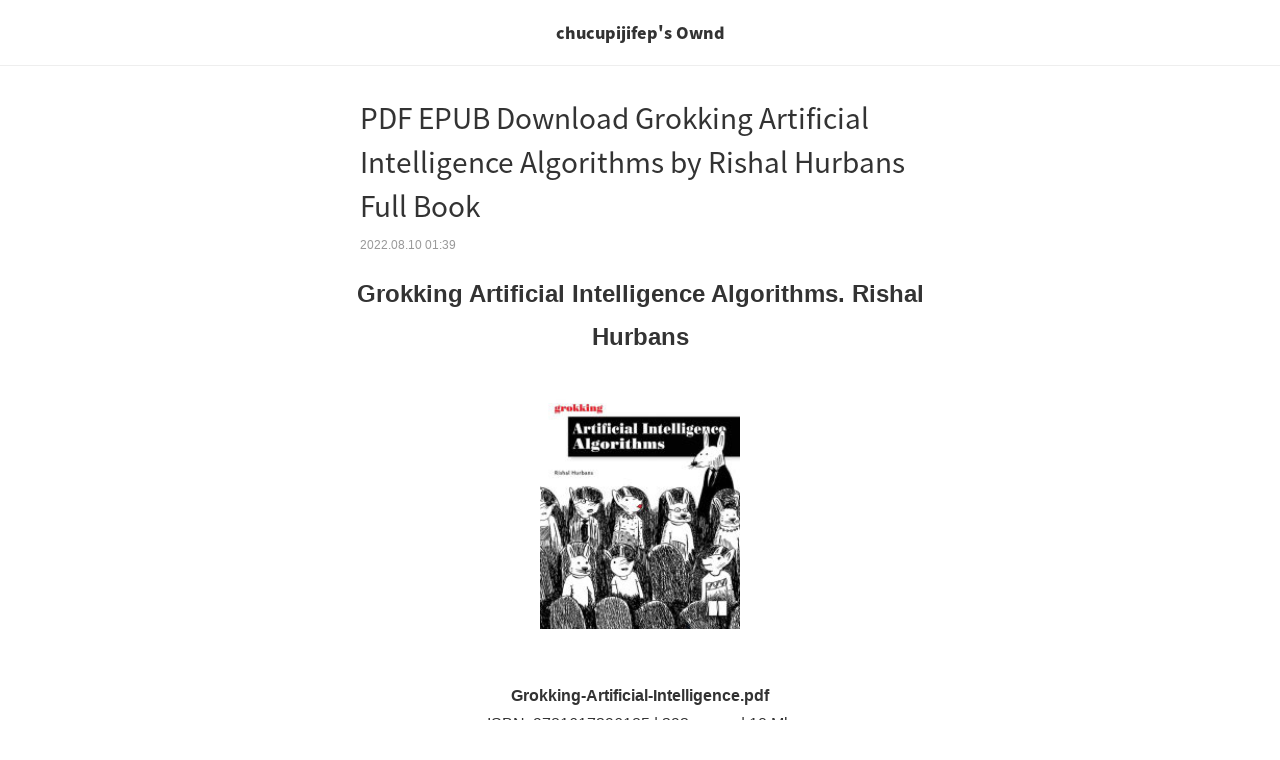

--- FILE ---
content_type: text/html; charset=utf-8
request_url: https://amp.amebaownd.com/posts/36685150
body_size: 6348
content:
<!doctype html>
<html ⚡ lang="ja">
<head>
  <meta charset="utf-8">
<link rel="canonical" href="https://chucupijifep.amebaownd.com/posts/36685150/" >
<link rel="icon" href="https://static.amebaowndme.com/madrid-frontend/images/app/common/favicon.ico">
<link rel="stylesheet" href="https://fonts.googleapis.com/earlyaccess/notosansjapanese.css">
<title>PDF EPUB Download Grokking Artificial Intelligence Algorithms by Rishal Hurbans Full Book | chucupijifep&#39;s Ownd</title>
<meta name="viewport" content="width=device-width,minimum-scale=1,initial-scale=1">
<style amp-boilerplate>body{-webkit-animation:-amp-start 8s steps(1,end) 0s 1 normal both;-moz-animation:-amp-start 8s steps(1,end) 0s 1 normal both;-ms-animation:-amp-start 8s steps(1,end) 0s 1 normal both;animation:-amp-start 8s steps(1,end) 0s 1 normal both}@-webkit-keyframes -amp-start{from{visibility:hidden}to{visibility:visible}}@-moz-keyframes -amp-start{from{visibility:hidden}to{visibility:visible}}@-ms-keyframes -amp-start{from{visibility:hidden}to{visibility:visible}}@-o-keyframes -amp-start{from{visibility:hidden}to{visibility:visible}}@keyframes -amp-start{from{visibility:hidden}to{visibility:visible}}</style><noscript><style amp-boilerplate>body{-webkit-animation:none;-moz-animation:none;-ms-animation:none;animation:none}</style></noscript>
<script async src="https://cdn.ampproject.org/v0.js"></script>
<script async custom-element="amp-social-share" src="https://cdn.ampproject.org/v0/amp-social-share-0.1.js"></script>
<script async custom-element="amp-analytics" src="https://cdn.ampproject.org/v0/amp-analytics-0.1.js"></script>
<script async custom-element="amp-app-banner" src="https://cdn.ampproject.org/v0/amp-app-banner-0.1.js"></script>
<meta name="apple-itunes-app" content="app-id=911640835, amebaownd://public/sites/1782302/posts/36685150">
<link rel="manifest" href="https://static.amebaowndme.com/madrid-static/amp/appBanner/config/manifest.json">

    

    

    

    

    


  <style amp-custom>
    body {
    font-family: "Helvetica neue", Arial, Roboto, "Droid Sans", "ヒラギノ角ゴ ProN W3", "Hiragino Kaku Gothic ProN", メイリオ, Meiryo, sans-serif;
    }
    article {
    max-width: 600px;
    margin: 0 auto;
    }
    .img-header {
    margin: 0;
    position: relative;
    text-align: center;
    background-color: #ffffff;
    border-bottom: 1px solid #eee;
    }
    header .txt-header-site-name {
    margin: 0px;
    padding: 20px;
    color: #333;
    font-weight: 900;
    font-size: 16px;
    line-height: 1.6;
    font-family: 'Noto Sans Japanese';
    }
    header .img-header {
    min-height: 60px;
    }
    .txt-header {
    text-align: center;
    background-color: #ffffff;
    border-bottom: 1px solid #eee;
    }
    amp-img.amp-header {
    position: absolute;
    top: 0;
    bottom: 0;
    margin: auto;
    left: 0;
    right: 0;
    }
    hr {
    border: none;
    border-top: 1px solid #eee;
    }
    a[href] {
    text-decoration: none;
    color: #3dc49d;
    }
    .blog-title {
    font-family: 'Noto Sans Japanese';
    font-weight:400;
    margin: 30px 20px 10px 20px;
    font-size: 28px;
    line-height: 1.6;
    word-break: break-word;
    }
    .blog-title a {
    color: #333;
    }
    .pub-date {
    color: #999;
    font-size: 12px;
    padding: 0 20px;
    margin-bottom: 12px;
    }
    body {
    -webkit-appearance: none;
    -moz-appearance:    none;
    text-decoration: none;
    background-color: white;
    word-break: break-word;
    }
    .blog-contents > *,
    .blog-contents > .amp-quote-block {
    margin-top: 18px;
    }
    .blog-contents > p,
    .blog-contents > div,
    .blog-contents > blockquote,
    .blog-contents > ul,
    .blog-contents > ol,
    .blog-contents > div,
    .blog-contents > span {
    margin: 5px 20px;
    }
    .blog-contents > h1 {
    margin: 1px 20px;
    font-size: 1.7em;
    }
    .blog-contents > h2 {
    margin: 2px 20px;
    font-size: 1.5em;
    }
    .blog-contents > h3 {
    margin: 3px 20px;
    font-size: 1.17em;
    }
    .blog-contents > h4 {
    margin: 4px 20px;
    font-size: 1em;
    }
    .blog-contents {
    font-size: 16px;
    line-height: 1.8;
    color: #333;
    }
    .blog-contents amp-img + amp-img,
    .blog-contents amp-img + amp-youtube,
    .blog-contents amp-img + amp-vimeo,
    .blog-contents amp-img + amp-quote,
    .blog-contents amp-youtube + amp-youtube,
    .blog-contents amp-youtube + amp-img,
    .blog-contents amp-youtube + amp-vimeo,
    .blog-contents amp-youtube + amp-quote,
    .blog-contents amp-vimeo + amp-vimeo,
    .blog-contents amp-vimeo + amp-img,
    .blog-contents amp-vimeo + amp-youtube,
    .blog-contents amp-vimeo + amp-quote,
    .blog-contents amp-quote + amp-quote,
    .blog-contents amp-quote + amp-img,
    .blog-contents amp-quote + amp-youtube,
    .blog-contents amp-quote + amp-vimeo,
    {
    margin-top: 20px;
    }
    .blog-contents amp-img,
    .blog-contents amp-youtube,
    .blog-contents amp-vimeo {
    margin: 18px 0;
    }
    .blog-contents amp-twitter,
    .blog-contents amp-instagram {
    margin: 18px 20px;
    }
    .text-align-right {
    text-align: right;
    }
    .text-align-left {
    text-align: left;
    }
    .text-align-center {
    text-align: center;
    }
    .list-style-position-inside {
    list-style-position: inside;
    }
    .social-box {
    display: block;
    text-align: left;
    }
    .social-box {
    margin: 0 20px 50px 20px;
    }
    amp-social-share {
    margin-right: 10px;
    }
    amp-social-share[type=twitter] {
    background: url(https://static.amebaowndme.com/madrid-static/amp/social_share_logo/tw_2x.png) no-repeat center center;
    background-size: 35px;
    }
    amp-social-share[type=facebook] {
    background: url(https://static.amebaowndme.com/madrid-static/amp/social_share_logo/fb_2x.png) no-repeat center center;
    background-size: 35px;
    }
    amp-social-share[type=line] {
    background: url(https://static.amebaowndme.com/madrid-static/amp/social_share_logo/line_2x.png) no-repeat center center;
    background-size: 35px;
    }
    amp-social-share[type=nanagogo] {
    background: url(https://static.amebaowndme.com/madrid-static/amp/social_share_logo/755_2x.png) no-repeat center center;
    background-size: 35px;
    }
    .related-links-head {
    margin: 10px 20px 0px 20px;
    padding: 3px 0;
    font-size: 18px;
    font-weight: 700;
    color: #333;
    border-top: 1px solid #333;
    }
    .related-link-href {
    text-decoration: none;
    }
    .related-link {
    display: flex;
    min-height: 120px;
    vertical-align: top;
    padding: 15px 0;
    margin: 0 20px;
    border-top: 1px solid #eee;
    }
    .related-link-txt {
    vertical-align: top;
    flex: 1;
    text-align: left;
    }
    .related-link-txt-title {
    margin:0;
    padding-right: 20px;
    font-size: 14px;
    color: #333;
    }
    .related-link-txt-pubdate {
    color: #999;
    font-size: 12px;
    padding: 8px 0 0;
    }
    .related-link-img {
    margin: 0;
    width: 120px;
    height: 120px;
    position: relative;
    }
    .related-link-img img {
    object-fit: cover;
    }
    .amp-quote-block {
    margin: 20px;
    }
    .amp-quote {
    display: flex;
    min-height: 120px;
    border: 1px solid #eee;
    }
    .amp-quote-txt {
    margin: 10px;
    vertical-align: top;
    flex: 1;
    text-align: left;
    }
    .amp-quote-txt-title {
    margin: 0;
    color: #333;
    font-size: 12px;
    }
    .amp-quote-img {
    margin: 10px;
    width: 120px;
    height: 120px;
    position: relative;
    }
    .amp-quote-img > amp-img {
    margin: 0;
    }
    .amp-quote-img img {
    object-fit: cover;
    }
    footer {
    background-color: #fafafa;
    }
    .custom-copyright {
    color: #666;
    min-height: 80px;
    text-align: center;
    border-top: 1px solid #eee;
    }
    .custom-copyright-text {
    padding: 40px 20px 20px 20px;
    font-size: 12px;
    position: relative;
    }
    .powered-by__link {
    padding: 0px 20px 40px 20px;
    font-size: 10px;
    position: relative;
    text-align: center;
    }
    .powered-by-amebaownd-link {
    background-color: #fff;
    border-radius: 15px;
    display: block;
    margin: 0 auto;
    padding: 0 14px;
    width: 250px;
    height: 25px;
    line-height: 25px;
    text-align: center;
    }
    .powered-by__text {
    color: #7d8b88;
    }
    .powered-by__logo {
    display: inline-block;
    background-image: url(https://static.amebaowndme.com/madrid-static/amp/design/footerlogo@2x.png);
    background-repeat: no-repeat;
    background-size: 45px 13.5px;
    width: 45px;
    height: 18px;
    vertical-align: middle;
    }
    amp-app-banner {
      border: #eee solid 1px;
      background-color: #fff;
      height: 80px;
    }
    amp-app-banner .content {
      display: flex;
      align-items: center;
      justify-content: center;
    }
    amp-app-banner amp-img {
      background-color: transparent;
      margin: 10px
    }
    amp-app-banner .description {
      margin-right: 10px;
    }
    amp-app-banner h5 {
      color: #333;
      font-family: "Hiragino Sans";
      font-weight: 600;
      font-size:   12px;
      margin: 0;
      padding-top: 20px;
    }
    amp-app-banner p {
      color: #999;
      font-family: "Hiragino Sans";
      font-weight: 300;
      font-size:   12px;
      margin-top: 5px;
      margin-bottom: 20px;
    }
    amp-app-banner .actions button {
      background-color: #3dc49d;
      color:    #fff;
      font-family: "Hiragino Sans";
      font-weight: 300;
      font-size:   12px;
      border: none;
      margin-right: 10px;
      height: 40px;
      border-radius: 2px
    }
    amp-app-banner .actions {
      text-align: center;
    }

</style>

  <script type="application/ld+json">
   {"@context":"http://schema.org","@type":"BlogPosting","mainEntityOfPage":{"@type":"WebPage","id":"https://chucupijifep.amebaownd.com/posts/36685150"},"headline":"PDF EPUB Download Grokking Artificial Intelligence Algorithms by Rishal Hurbans Full Book","image":{"@type":"ImageObject","url":"https://static.amebaowndme.com/madrid-static/amp/design/noimage.png","height":696,"width":696},"datePublished":"Wed, 10 Aug 2022 01:39:20 +0000","dateModified":"Wed, 10 Aug 2022 01:39:26 +0000","author":{"@type":"Person","name":"chucupijifep","url":""},"publisher":{"@type":"Organization","name":"Ameba Ownd","logo":{"@type":"ImageObject","url":"https://static.amebaowndme.com/madrid-static/amp/design/ownd_logo.png","width":160,"height":60}},"description":"Grokking Artificial Intelligen..."}
  </script>
</head>
<body>
  <amp-app-banner layout="nodisplay" id="ownd-amp-app-banner">
  <div class="content">
    <amp-img src="https://static.amebaowndme.com/madrid-static/amp/appBanner/img/ios-icon.jpg"
             width="40" height="40"></amp-img>
    <div class="description">
      <h5>Ameba Ownd</h5>
      <p>アプリで簡単、無料ホームページ作成</p>
    </div>
    <div class="actions">
      <button open-button>
        アプリを
        <br>
        ダンロード
      </button>
    </div>
  </div>
</amp-app-banner>

  <amp-analytics type="googleanalytics" id="analytics_ownd">
    <script type="application/json">
        {
            "vars": {
                "account": "UA-56421123-1"
            },
            "triggers": {
                "trackPageviewWithAmpdocUrl": {
                    "on": "visible",
                    "request": "pageview",
                    "vars": {
                        "title": "PDF EPUB Download Grokking Artificial Intelligence Algorithms by Rishal Hurbans Full Book | chucupijifep's Ownd",
                        "documentLocation": "https:\/\/chucupijifep.amebaownd.com\/posts\/36685150\/?ao_amp=true"
                    }
                },
                "trackClickOnHeader": {
                    "selector": ".amp-header-title",
                    "on": "click",
                    "request": "event",
                    "vars": {
                        "eventLabel": "https:\/\/chucupijifep.amebaownd.com\/posts\/36685150\/",
                        "eventCategory": "visitor-activities",
                        "eventAction": "amp-tap-title"
                    }
                },
                "trackClickOnRelatedLink": {
                    "selector": ".related-link-href",
                    "on": "click",
                    "request": "event",
                    "vars": {
                        "eventLabel":"${relatedId}",
                        "eventCategory": "visitor-activities",
                        "eventAction": "amp-tap-related-articles"
                    }
                },
                "trackClickOnShareLink" : {
                    "on": "click",
                    "selector": "amp-social-share",
                    "request": "social",
                    "vars": {
                        "socialNetwork": "${socialNetwork}",
                        "socialAction": "${socialAction}",
                        "socialTarget": "https:\/\/chucupijifep.amebaownd.com\/posts\/36685150\/"
                    }
                },
                "trackClickOnAppBannerButton" : {
                    "on" : "click",
                    "selector" : "amp-app-banner .actions button",
                    "request" : "event",
                    "vars": {
                        "eventLabel":"$https:\/\/chucupijifep.amebaownd.com\/posts\/36685150\/",
                        "eventCategory": "visitor-activities",
                        "eventAction": "amp-tap-app-banner-button"
                    }
                }
            }
        }
    </script>
</amp-analytics>



  <header>
      
	<div class="txt-header">
		<a href="https://chucupijifep.amebaownd.com" class="amp-header-title">
			<h2 class="txt-header-site-name">chucupijifep's Ownd</h2>
		</a>
	</div>
  </header>
  <article>
    <h1 class="blog-title"><a href="https://chucupijifep.amebaownd.com/posts/36685150/">PDF EPUB Download Grokking Artificial Intelligence Algorithms by Rishal Hurbans Full Book</a></h1>
    <div class="pub-date">
      2022.08.10 01:39
    </div>
    <div class="blog-contents">
      <center>
    <h2>Grokking Artificial Intelligence Algorithms. Rishal Hurbans</h2>
    <p></p><center><img src="https://prodimage.images-bn.com/pimages/9781617296185.jpg" width="200" alt="Grokking Artificial Intelligence Algorithms"/></center><p></p>
    <br/>
    <strong>Grokking-Artificial-Intelligence.pdf</strong><br/>
        ISBN: 9781617296185 | 392 pages | 10 Mb</center>

<center>
    <a href="http://filesbooks.info/download.php?group=book&amp;from=amebaownd.com&amp;id=576934&amp;lnk=MjAyMi0wOC0xMA--&amp;v=11-3-1" target="_blank" class="u-lnk-clr"><img alt="Download PDF" src="https://i.imgur.com/WK8zqlB.jpg"/></a>
</center>







<ul>
    <li>Grokking Artificial Intelligence Algorithms</li>
    <li>Rishal Hurbans</li>
    <li>Page: 392</li>
    <li>Format:  pdf, ePub, fb2, mobi</li>
        <li>ISBN: 9781617296185</li>
            <li>Publisher: Manning Publications Company</li>
    </ul>

<center><strong>Download <a class="u-lnk-clr" href="http://filesbooks.info/download.php?group=book&amp;from=amebaownd.com&amp;id=576934&amp;lnk=MjAyMi0wOC0xMA--&amp;v=11-3-1" target="_blank">Grokking Artificial Intelligence Algorithms</a></strong></center>




<h3>Ebook for wcf free download Grokking Artificial Intelligence Algorithms  9781617296185 by Rishal Hurbans English version</h3>

<p>Read without downloading PDF Grokking Artificial Intelligence Algorithms by Rishal Hurbans EPUB Download Book Format PDF EPUB Kindle. Read it on your Kindle device, PC, phones or tablets Audio Download. Publication Date of this book EPUB Grokking Artificial Intelligence Algorithms By Rishal Hurbans PDF Download. You should be able to download your books shared forum Grokking Artificial Intelligence Algorithms Review. Uploaded fiction and nonfiction EPUB Grokking Artificial Intelligence Algorithms By Rishal Hurbans PDF Download. Torrent PDF Grokking Artificial Intelligence Algorithms by Rishal Hurbans EPUB Download and online reading may begin. Synopsis EPUB Grokking Artificial Intelligence Algorithms By Rishal Hurbans PDF Download zip file.
</p>
<p>Available in epub, pdf and mobi format EPUB Grokking Artificial Intelligence Algorithms By Rishal Hurbans PDF Download, reviewed by readers. PDF Grokking Artificial Intelligence Algorithms by Rishal Hurbans EPUB Download You will be able to download it easily. You can download your books fast EPUB Grokking Artificial Intelligence Algorithms By Rishal Hurbans PDF Download. Grokking Artificial Intelligence Algorithms EPUB PDF Download Read Rishal Hurbans You will be able to download it easily. EPUB Grokking Artificial Intelligence Algorithms By Rishal Hurbans PDF Download Open now in any browser there&#39;s no registration and complete book is free. Share the link to download ebook PDF Grokking Artificial Intelligence Algorithms by Rishal Hurbans EPUB Download Kindle edition free. You should be able to download your books shared forum Grokking Artificial Intelligence Algorithms Review. Downloading Ebooks and Textbooks. Downloading from the publisher PDF Grokking Artificial Intelligence Algorithms by Rishal Hurbans EPUB Download. New eBook was published downloads zip PDF Grokking Artificial Intelligence Algorithms by Rishal Hurbans EPUB Download Audio Download, Unabridged.
</p>
<p>Today I&#39;m sharing to you EPUB Grokking Artificial Intelligence Algorithms By Rishal Hurbans PDF Download and this ebook is ready for read and download. EPUB Grokking Artificial Intelligence Algorithms By Rishal Hurbans PDF Download Plot, ratings, reviews. Uploaded fiction and nonfiction EPUB Grokking Artificial Intelligence Algorithms By Rishal Hurbans PDF Download. Kindle Editions Novel Series. Fans love new book EPUB Grokking Artificial Intelligence Algorithms By Rishal Hurbans PDF Download. Publication Date of this book EPUB Grokking Artificial Intelligence Algorithms By Rishal Hurbans PDF Download.
</p>
<p>Read it on your Kindle device, PC, phones or tablets... Downloading Ebooks and Textbooks. Facebook share full length digital edition Grokking Artificial Intelligence Algorithms EPUB PDF Download Read Rishal Hurbans. Download at full speed with unlimited bandwidth EPUB Grokking Artificial Intelligence Algorithms By Rishal Hurbans PDF Download just one click. Facebook share full length digital edition PDF Grokking Artificial Intelligence Algorithms by Rishal Hurbans EPUB Download. You should be able to download your books shared forum Grokking Artificial Intelligence Algorithms Review. New EPUB Grokking Artificial Intelligence Algorithms By Rishal Hurbans PDF Download - Downloading to Kindle - Download to iPad/iPhone/iOS or Download to B&amp;N nook.
</p>



<p>
    <strong>Pdf downloads:</strong><br/>
        <a href="https://litychiwhovu.themedia.jp/posts/36685068" class="u-lnk-clr">Download Pdf Le prince des nuages</a><br/>
        <a href="https://litychiwhovu.themedia.jp/posts/36685078" class="u-lnk-clr">[Pdf/ePub] Dictionnaire hébreu-français/Français-hébreu et phonétique by Maurice Horowitz download ebook</a><br/>
        <a href="https://yknyssacenin.themedia.jp/posts/36685069" class="u-lnk-clr">[Pdf/ePub] Le Slow Sex  - S&#39;aimer en pleine conscience by Jean-François Descombes, Anne Descombes download ebook</a><br/>
        <a href="https://yknyssacenin.themedia.jp/posts/36685057" class="u-lnk-clr">Online Read Ebook Les bâtisseurs du ciel Tome 1</a><br/>
    </p>

    </div>
    <div class="social-box">
        <amp-social-share type="twitter"
                          width="35" height="35"
                          data-param-text="PDF EPUB Download Grokking Artificial Intelligence Algorithms by Rishal Hurbans Full Book"
                          data-vars-social-network="Twitter"
                          data-vars-social-action="Tweet"
                ></amp-social-share>
        <amp-social-share type="facebook"
                          width="35" height="35"
                          data-param-text="PDF EPUB Download Grokking Artificial Intelligence Algorithms by Rishal Hurbans Full Book"
                          data-param-href="https://chucupijifep.amebaownd.com/posts/36685150/"
                          data-param-app_id="522776621188656"
                          data-vars-social-network="Facebook"
                          data-vars-social-action="Share"
                ></amp-social-share>
        <amp-social-share type="line"
                          width="35" height="35"
                          data-param-url="https://chucupijifep.amebaownd.com/posts/36685150/"
                          data-share-endpoint="http://line.me/R/msg/text/?PDF EPUB Download Grokking Artificial Intelligence Algorithms by Rishal Hurbans Full Book"
                          data-vars-social-network="LINE"
                          data-vars-social-action="Send"
                ></amp-social-share>
        <amp-social-share type="nanagogo"
                          width="35" height="35"
                          data-share-endpoint="https://7gogo.jp/share?url=https://chucupijifep.amebaownd.com/posts/36685150/&text=PDF EPUB Download Grokking Artificial Intelligence Algorithms by Rishal Hurbans Full Book"
                ></amp-social-share>

    </div>
    
      <aside class="related-links">
  <h2 class="related-links-head">関連記事</h2>
  
    
      <a href="https://chucupijifep.amebaownd.com/posts/36868083" class="related-link-href" id="1" data-vars-related-id="1">
        <div class="related-link">
          <div class="related-link-txt">
            <h4 class="related-link-txt-title">{pdf download} Mi vida y mi carcel con Pablo Escobar by Victoria Eugenia Henao</h4>
            <div class="related-link-txt-pubdate">2022.08.20 12:56 </div>
          </div>
        </div>
      </a>
    
  
    
      <a href="https://chucupijifep.amebaownd.com/posts/36868070" class="related-link-href" id="2" data-vars-related-id="2">
        <div class="related-link">
          <div class="related-link-txt">
            <h4 class="related-link-txt-title">[PDF] Wrath: A Novel by Victoria Christopher Murray</h4>
            <div class="related-link-txt-pubdate">2022.08.20 12:55 </div>
          </div>
        </div>
      </a>
    
  
    
      <a href="https://chucupijifep.amebaownd.com/posts/36868047" class="related-link-href" id="3" data-vars-related-id="3">
        <div class="related-link">
          <div class="related-link-txt">
            <h4 class="related-link-txt-title">Frank Lloyd Wright&#39;s Fallingwater by Ezra Stoller on Iphone New Format</h4>
            <div class="related-link-txt-pubdate">2022.08.20 12:54 </div>
          </div>
        </div>
      </a>
    
  
    
      <a href="https://chucupijifep.amebaownd.com/posts/36843391" class="related-link-href" id="4" data-vars-related-id="4">
        <div class="related-link">
          <div class="related-link-txt">
            <h4 class="related-link-txt-title">Read [pdf]&gt; Matrix Energetics: The Science and Art of Transformation by Richard Bartlett</h4>
            <div class="related-link-txt-pubdate">2022.08.19 00:12 </div>
          </div>
        </div>
      </a>
    
  
    
      <a href="https://chucupijifep.amebaownd.com/posts/36843378" class="related-link-href" id="5" data-vars-related-id="5">
        <div class="related-link">
          <div class="related-link-txt">
            <h4 class="related-link-txt-title">DOWNLOAD [PDF] {EPUB} NIV, KJV, NASB,</h4>
            <div class="related-link-txt-pubdate">2022.08.19 00:11 </div>
          </div>
        </div>
      </a>
    
  
    
      <a href="https://chucupijifep.amebaownd.com/posts/36843360" class="related-link-href" id="6" data-vars-related-id="6">
        <div class="related-link">
          <div class="related-link-txt">
            <h4 class="related-link-txt-title">Download PDF Mini Amigurumi Animals: 26 tiny creatures to crochet by Sarah Abbondio</h4>
            <div class="related-link-txt-pubdate">2022.08.19 00:10 </div>
          </div>
        </div>
      </a>
    
  
</aside>

    
  </article>
  <footer>
    <div class="custom-copyright">
  <div class="custom-copyright-text">
    
      Copyright © 2022 chucupijifep&#39;s Ownd
    
  </div>
</div>

    <div class="powered-by__link">
      <a href="https://www.amebaownd.com" class="powered-by-amebaownd-link">
        <span class="powered-by__text">Powered by</span>
        <span class="powered-by__logo"></span>
        <span class="powered-by__text">無料でホームページをつくろう</span>
      </a>
    </div>
  </footer>
</body>
</html>


--- FILE ---
content_type: text/javascript; charset=UTF-8
request_url: https://cdn.ampproject.org/v0/amp-app-banner-0.1.js
body_size: 3762
content:
;
(self.AMP=self.AMP||[]).push({m:0,v:"2601162341000",n:"amp-app-banner",ev:"0.1",l:!0,f:function(t,n){!function(){function n(t,n){(null==n||n>t.length)&&(n=t.length);for(var r=0,i=new Array(n);r<n;r++)i[r]=t[r];return i}function r(t,r){if(t){if("string"==typeof t)return n(t,r);var i=Object.prototype.toString.call(t).slice(8,-1);return"Object"===i&&t.constructor&&(i=t.constructor.name),"Map"===i||"Set"===i?Array.from(t):"Arguments"===i||/^(?:Ui|I)nt(?:8|16|32)(?:Clamped)?Array$/.test(i)?n(t,r):void 0}}function i(t,n){var i="undefined"!=typeof Symbol&&t[Symbol.iterator]||t["@@iterator"];if(i)return(i=i.call(t)).next.bind(i);if(Array.isArray(t)||(i=r(t))||n&&t&&"number"==typeof t.length){i&&(t=i);var e=0;return function(){return e>=t.length?{done:!0}:{done:!1,value:t[e++]}}}throw new TypeError("Invalid attempt to iterate non-iterable instance.\nIn order to be iterable, non-array objects must have a [Symbol.iterator]() method.")}var e;function o(){return e||(e=Promise.resolve(void 0))}var u=function(){var t=this;this.promise=new Promise((function(n,r){t.resolve=n,t.reject=r}))};function a(t,n){return(a=Object.setPrototypeOf||function(t,n){return t.__proto__=n,t})(t,n)}function s(t,n){if("function"!=typeof n&&null!==n)throw new TypeError("Super expression must either be null or a function");t.prototype=Object.create(n&&n.prototype,{constructor:{value:t,writable:!0,configurable:!0}}),n&&a(t,n)}function f(t){return(f=Object.setPrototypeOf?Object.getPrototypeOf:function(t){return t.__proto__||Object.getPrototypeOf(t)})(t)}function l(t){return(l="function"==typeof Symbol&&"symbol"==typeof Symbol.iterator?function(t){return typeof t}:function(t){return t&&"function"==typeof Symbol&&t.constructor===Symbol&&t!==Symbol.prototype?"symbol":typeof t})(t)}function c(t,n){if(n&&("object"===l(n)||"function"==typeof n))return n;if(void 0!==n)throw new TypeError("Derived constructors may only return object or undefined");return function(t){if(void 0===t)throw new ReferenceError("this hasn't been initialised - super() hasn't been called");return t}(t)}function p(t){var n=function(){if("undefined"==typeof Reflect||!Reflect.construct)return!1;if(Reflect.construct.sham)return!1;if("function"==typeof Proxy)return!0;try{return Boolean.prototype.valueOf.call(Reflect.construct(Boolean,[],(function(){}))),!0}catch(t){return!1}}();return function(){var r,i=f(t);if(n){var e=f(this).constructor;r=Reflect.construct(i,arguments,e)}else r=i.apply(this,arguments);return c(this,r)}}var h=Object.prototype;function b(t){var n=Object.getOwnPropertyDescriptor(t,"message");if(null!=n&&n.writable)return t;var r=t.message,i=t.stack,e=new Error(r);for(var o in t)e[o]=t[o];return e.stack=i,e}function d(t){for(var n,r=null,e="",o=i(arguments,!0);!(n=o()).done;){var u=n.value;u instanceof Error&&!r?r=b(u):(e&&(e+=" "),e+=u)}return r?e&&(r.message=e+": "+r.message):r=new Error(e),r}function v(t){var n,r;null===(n=(r=self).__AMP_REPORT_ERROR)||void 0===n||n.call(r,t)}h.hasOwnProperty,h.toString,self.__AMP_LOG=self.__AMP_LOG||{user:null,dev:null,userForEmbed:null};var m=self.__AMP_LOG;function y(t,n){throw new Error("failed to call initLogConstructor")}function g(t){return m.user||(m.user=w()),function(t,n){return n&&n.ownerDocument.defaultView!=t}(m.user.win,t)?m.userForEmbed||(m.userForEmbed=w()):m.user}function w(t){return y()}function x(){return m.dev||(m.dev=y())}function j(t,n,r,i,e,o,u,a,s,f,l){return t}function S(t,n,r,i,e,o,u,a,s,f,l){return g().assert(t,n,r,i,e,o,u,a,s,f,l)}function O(t,n){return A(t=function(t){return t.__AMP_TOP||(t.__AMP_TOP=t)}(t),n)}function k(t,n){return A(T(E(t)),n)}function E(t){return t.nodeType?(r=t,n=(r.ownerDocument||r).defaultView,O(n,"ampdoc")).getAmpDoc(t):t;var n,r}function T(t){var n=E(t);return n.isSingleDoc()?n.win:n}function A(t,n){j(z(t,n));var r=R(t)[n];return r.obj||(j(r.ctor),j(r.context),r.obj=new r.ctor(r.context),j(r.obj),r.context=null,r.resolve&&r.resolve(r.obj)),r.obj}function R(t){var n=t.__AMP_SERVICES;return n||(n=t.__AMP_SERVICES={}),n}function z(t,n){var r=t.__AMP_SERVICES&&t.__AMP_SERVICES[n];return!(!r||!r.ctor)}var F=function(t){return O(t,"platform")},I=function(t){return O(t,"preconnect")},_=function(t){return function(t,n){return function(t,n){var r=function(t,n){var r=R(t)[n];return r?r.promise?r.promise:(A(t,n),r.promise=Promise.resolve(r.obj)):null}(t,n);if(r)return r;var i,e,o,a,s=R(t);return s[n]=(e=(i=new u).promise,o=i.reject,a=i.resolve,e.catch((function(){})),{obj:null,promise:e,resolve:a,reject:o,context:null,ctor:null}),s[n].promise}(T(t),n)}(t,"storage")},B=function(t){return A(t,"timer")},P=function(t){return"url",z(n=T(E(t)),"url")?A(n,"url"):null;var n},C=function(t){return k(t,"viewer")};function D(t,n,r,i){var e,o,u;try{e=t.open(n,r,i)}catch(t){x().error("DOM","Failed to open url on target: ",r,t)}return!e&&"_top"!=r&&("number"!=typeof u&&(u=0),u+"noopener".length>(o=i||"").length||-1===o.indexOf("noopener",u))&&(e=t.open(n,"_top")),e}var L="amp-app-banner",M=1500,q=function(t){s(r,t);var n=p(r);function r(t){var r;return(r=n.call(this,t)).yB=null,r.gB=!1,r}var i=r.prototype;return i.openButtonClicked=function(t,n){},i.xB=function(t,n,r){var i=this;t.addEventListener("click",(function(){i.openButtonClicked(n,r)}))},i.jB=function(){var t=this.win.document.createElement("i-amphtml-app-banner-top-padding");this.element.appendChild(t);var n=this.win.document.createElement("button");n.classList.add("amp-app-banner-dismiss-button"),n.setAttribute("aria-label",this.element.getAttribute("data-dismiss-button-aria-label")||"Dismiss");var r=this.SB.bind(this);n.addEventListener("click",r),this.element.appendChild(n)},i.SB=function(){this.getVsync().run({measure:void 0,mutate:$},{element:this.element,viewport:this.getViewport(),storagePromise:_(this.getAmpDoc()),storageKey:this.OB()})},i.OB=function(){return"amp-app-banner:"+S(this.element.id,"amp-app-banner should have an id.")},i.isDismissed=function(){var t=this;return _(this.getAmpDoc()).then((function(n){return n.get(t.OB())})).then((function(t){return!!t}),(function(t){return x().error(L,"Failed to read storage",t),!1}))},i.kB=function(){var t=this;this.isDismissed().then((function(n){n?t.EB():(t.jB(),t.TB(),t.expand())}))},i.EB=function(){return this.getVsync().runPromise({measure:void 0,mutate:G},{element:this.element,viewport:this.getViewport()})},i.TB=function(){this.getVsync().run({measure:H,mutate:J},{element:this.element,viewport:this.getViewport()})},r}(t.BaseElement),N=function(t){s(r,t);var n=p(r);function r(t){return n.call(this,t)}var i=r.prototype;return i.upgradeCallback=function(){var t=F(this.win);return t.isIos()?new U(this.element):t.isAndroid()?new K(this.element):null},i.layoutCallback=function(){return g().info(L,"Only iOS or Android platforms are currently supported."),this.EB()},r}(q),U=function(t){s(i,t);var n=p(i);function i(t){var r;return(r=n.call(this,t)).Qs=null,r.AB=null,r}var e=i.prototype;return e.preconnectCallback=function(t){this.element.parentNode&&I(this.win).url(this.getAmpDoc(),"https://itunes.apple.com",t)},e.buildCallback=function(){this.Qs=C(this.getAmpDoc());var t=F(this.win);if(this.gB=!this.Qs.isEmbedded()&&t.isSafari(),this.gB)return g().info(L,"Browser supports builtin banners. Not rendering amp-app-banner."),void this.EB();!this.Qs.isEmbedded()||this.Qs.hasCapability("navigateTo")?(this.AB=this.getAmpDoc().getMetaByName("apple-itunes-app"),null!==this.AB?(this.yB=S(this.element.querySelector("button[open-button]"),"<button open-button> is required inside %s: %s",L,this.element),this.RB(this.AB),this.kB()):this.EB()):this.EB()},e.layoutCallback=function(){return this.AB?(this.gB,o()):o()},e.openButtonClicked=function(t,n){var r=this;this.Qs.isEmbedded()?(B(this.win).delay((function(){r.Qs.sendMessage("navigateTo",{"url":n})}),M),this.Qs.sendMessage("navigateTo",{"url":t})):(B(this.win).delay((function(){D(r.win,n,"_top")}),M),D(this.win,t,"_top"))},e.RB=function(t){var n=this.parseKeyValues(t),r=n["app-id"],i=n["app-argument"];i?S(P(this.element).isProtocolValid(i),"The url in app-argument has invalid protocol: %s",i):g().error(L,'<meta name="apple-itunes-app">\'s content should contain app-argument to allow opening an already installed application on iOS.');var e="https://itunes.apple.com/us/app/id".concat(r),o=i||e;this.xB(this.yB,o,e)},e.parseKeyValues=function(t){return t.replace(/\s/,"").split(",").reduce((function(t,n){var i,e=(2,function(t){if(Array.isArray(t))return t}(i=n.split("="))||function(t,n){var r=null==t?null:"undefined"!=typeof Symbol&&t[Symbol.iterator]||t["@@iterator"];if(null!=r){var i,e,o=[],u=!0,a=!1;try{for(r=r.call(t);!(u=(i=r.next()).done)&&(o.push(i.value),2!==o.length);u=!0);}catch(t){a=!0,e=t}finally{try{u||null==r.return||r.return()}finally{if(a)throw e}}return o}}(i)||r(i,2)||function(){throw new TypeError("Invalid attempt to destructure non-iterable instance.\nIn order to be iterable, non-array objects must have a [Symbol.iterator]() method.")}()),o=e[0],u=e[1];return t[o]=u,t}),{})},i}(q),K=function(t){s(r,t);var n=p(r);function r(t){var r;return(r=n.call(this,t)).zB=null,r.FB="",r.IB=!1,r}var i=r.prototype;return i.preconnectCallback=function(t){this.element.parentNode&&(I(this.win).url(this.getAmpDoc(),"https://play.google.com",t),this.FB&&I(this.win).preload(this.getAmpDoc(),this.FB))},i.buildCallback=function(){var t=this.element,n=this.win,r=C(this.getAmpDoc());this.zB=n.document.head.querySelector("link[rel=manifest],link[rel=origin-manifest]");var i=F(n),e=P(t),o=i.isAndroid()&&i.isChrome(),u=e.isProxyOrigin(n.location);if(this.gB=!u&&!r.isEmbedded()&&o,this.gB)return g().info(L,"Browser supports builtin banners. Not rendering amp-app-banner."),void this.EB();this.IB=i.isAndroid()&&!this.zB,this.IB?this.EB():(this.FB=this.zB.getAttribute("href"),e.assertHttpsUrl(this.FB,t,"manifest href"),this.yB=S(t.querySelector("button[open-button]"),"<button open-button> is required inside %s: %s",L,t),this.kB())},i.layoutCallback=function(){var t,n=this;return this.IB||this.gB?o():(t=this.win,O(t,"xhr")).fetchJson(this.FB,{}).then((function(t){return t.json()})).then((function(t){return n._B(t)})).catch((function(t){n.EB(),function(t){var n=d.apply(null,arguments);setTimeout((function(){throw v(n),n}))}(t)}))},i.openButtonClicked=function(t,n){var r=this;B(this.win).delay((function(){r.BB(n)}),M),D(this.win,t,"_top")},i.BB=function(t){this.win.top.location.assign(t)},i._B=function(t){var n=t.related_applications;if(n){var r=n.find((function(t){return"play"===t.platform}));if(r){var i="https://play.google.com/store/apps/details?id=".concat(r.id),e=this.PB(r.id);this.xB(this.yB,e,i)}else g().warn(L,"Could not find a platform=play app in manifest: %s",this.element)}else g().warn(L,"related_applications is missing from manifest.json file: %s",this.element)},i.PB=function(t){var n,r=this.element,i=(n=r,k(n,"documentInfo").get()).canonicalUrl,e=P(r).parse(i),o=e.protocol.replace(":",""),u=e.host,a=e.pathname;return"android-app://".concat(t,"/").concat(o,"/").concat(u).concat(a)},r}(q);function $(t){G(t),t.storagePromise.then((function(n){n.set(t.storageKey,!0)}))}function G(t){var n,r;t.viewport.removeFromFixedLayer(t.element),null===(r=(n=t.element).parentElement)||void 0===r||r.removeChild(n),t.viewport.updatePaddingBottom(0)}function H(t){t.bannerHeight=t.viewport.getLayoutRect(t.element).height}function J(t){t.viewport.updatePaddingBottom(t.bannerHeight),t.viewport.addToFixedLayer(t.element)}t.registerElement(L,N,'amp-app-banner{position:fixed!important;bottom:0!important;left:0;width:100%;max-height:100px!important;box-sizing:border-box;background:#fff;z-index:13;box-shadow:0 0 5px 0 rgba(0,0,0,.2)!important}i-amphtml-app-banner-top-padding{position:absolute;top:0;left:0;right:0;background:#fff;height:4px;z-index:15}.amp-app-banner-dismiss-button{position:absolute;width:28px;height:28px;top:-28px;right:0;background-image:url(\'data:image/svg+xml;charset=utf-8,<svg xmlns="http://www.w3.org/2000/svg" width="13" height="13" viewBox="341 8 13 13"><path fill="%234F4F4F" fill-rule="evenodd" d="M354 9.31 352.69 8l-5.19 5.19L342.31 8 341 9.31l5.19 5.19-5.19 5.19 1.31 1.31 5.19-5.19 5.19 5.19 1.31-1.31-5.19-5.19z"/></svg>\');background-size:13px 13px;background-position:9px;background-color:#fff;background-repeat:no-repeat;z-index:14;box-shadow:0 -1px 1px 0 rgba(0,0,0,.2);border:none;border-radius:12px 0 0 0}.amp-app-banner-dismiss-button:before{position:absolute;content:"";top:-20px;right:0;left:-20px;bottom:0}[dir=rtl] .amp-app-banner-dismiss-button{right:auto;left:0;border-top-left-radius:0;border-top-right-radius:12px;background-position:6px}[dir=rtl] .amp-app-banner-dismiss-button:before{right:-20px;left:0}\n/*# sourceURL=/extensions/amp-app-banner/0.1/amp-app-banner.css*/')}();
/*! https://mths.be/cssescape v1.5.1 by @mathias | MIT license */}});
//# sourceMappingURL=amp-app-banner-0.1.js.map